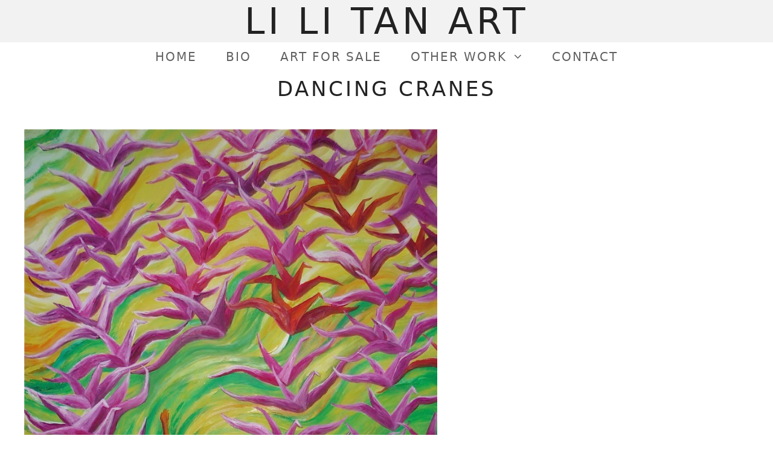

--- FILE ---
content_type: text/html; charset=UTF-8
request_url: https://www.lilitanartgallery.com/dancing-cranes/cranes-1/
body_size: 5854
content:
<!DOCTYPE html>
<html lang="en-US" itemscope itemtype="https://schema.org/WebPage" class="wpex-color-scheme-default">
<head>
<meta charset="UTF-8">
<link rel="profile" href="https://gmpg.org/xfn/11">
<meta name='robots' content='index, follow, max-image-preview:large, max-snippet:-1, max-video-preview:-1' />
<meta name="generator" content="Total WordPress Theme v5.7.1">
<meta name="viewport" content="width=device-width, initial-scale=1">
<!-- This site is optimized with the Yoast SEO plugin v20.2.1 - https://yoast.com/wordpress/plugins/seo/ -->
<title>Dancing Cranes - Li Li Tan Art</title>
<link rel="canonical" href="https://www.lilitanartgallery.com/dancing-cranes/cranes-1/" />
<meta property="og:locale" content="en_US" />
<meta property="og:type" content="article" />
<meta property="og:title" content="Dancing Cranes - Li Li Tan Art" />
<meta property="og:url" content="https://www.lilitanartgallery.com/dancing-cranes/cranes-1/" />
<meta property="og:site_name" content="Li Li Tan Art" />
<meta property="og:image" content="https://www.lilitanartgallery.com/dancing-cranes/cranes-1" />
<meta property="og:image:width" content="1988" />
<meta property="og:image:height" content="2614" />
<meta property="og:image:type" content="image/jpeg" />
<meta name="twitter:card" content="summary_large_image" />
<script type="application/ld+json" class="yoast-schema-graph">{"@context":"https://schema.org","@graph":[{"@type":"WebPage","@id":"https://www.lilitanartgallery.com/dancing-cranes/cranes-1/","url":"https://www.lilitanartgallery.com/dancing-cranes/cranes-1/","name":"Dancing Cranes - Li Li Tan Art","isPartOf":{"@id":"https://www.lilitanartgallery.com/#website"},"primaryImageOfPage":{"@id":"https://www.lilitanartgallery.com/dancing-cranes/cranes-1/#primaryimage"},"image":{"@id":"https://www.lilitanartgallery.com/dancing-cranes/cranes-1/#primaryimage"},"thumbnailUrl":"https://www.lilitanartgallery.com/wp-content/uploads/2010/08/Cranes-1.jpg","datePublished":"2010-08-05T10:11:56+00:00","dateModified":"2010-08-05T10:11:56+00:00","breadcrumb":{"@id":"https://www.lilitanartgallery.com/dancing-cranes/cranes-1/#breadcrumb"},"inLanguage":"en-US","potentialAction":[{"@type":"ReadAction","target":["https://www.lilitanartgallery.com/dancing-cranes/cranes-1/"]}]},{"@type":"ImageObject","inLanguage":"en-US","@id":"https://www.lilitanartgallery.com/dancing-cranes/cranes-1/#primaryimage","url":"https://www.lilitanartgallery.com/wp-content/uploads/2010/08/Cranes-1.jpg","contentUrl":"https://www.lilitanartgallery.com/wp-content/uploads/2010/08/Cranes-1.jpg","width":"1988","height":"2614","caption":"Cranes 1"},{"@type":"BreadcrumbList","@id":"https://www.lilitanartgallery.com/dancing-cranes/cranes-1/#breadcrumb","itemListElement":[{"@type":"ListItem","position":1,"name":"Home","item":"https://www.lilitanartgallery.com/"},{"@type":"ListItem","position":2,"name":"Dancing Cranes","item":"https://www.lilitanartgallery.com/dancing-cranes/"},{"@type":"ListItem","position":3,"name":"Dancing Cranes"}]},{"@type":"WebSite","@id":"https://www.lilitanartgallery.com/#website","url":"https://www.lilitanartgallery.com/","name":"Li Li Tan Art","description":"Step into Li Li Tan&#039;s art gallery of dreams &amp; colours","potentialAction":[{"@type":"SearchAction","target":{"@type":"EntryPoint","urlTemplate":"https://www.lilitanartgallery.com/?s={search_term_string}"},"query-input":"required name=search_term_string"}],"inLanguage":"en-US"}]}</script>
<!-- / Yoast SEO plugin. -->
<link rel="alternate" type="application/rss+xml" title="Li Li Tan Art &raquo; Feed" href="https://www.lilitanartgallery.com/feed/" />
<link rel="alternate" type="application/rss+xml" title="Li Li Tan Art &raquo; Comments Feed" href="https://www.lilitanartgallery.com/comments/feed/" />
<link rel="alternate" type="application/rss+xml" title="Li Li Tan Art &raquo; Dancing Cranes Comments Feed" href="https://www.lilitanartgallery.com/dancing-cranes/cranes-1/feed/" />
<link rel="preload" href="https://www.lilitanartgallery.com/wp-content/themes/Total/assets/lib/ticons/fonts/ticons.woff2" type="font/woff2" as="font" crossorigin><!-- <link rel='stylesheet' id='js_composer_front-css' href='https://www.lilitanartgallery.com/wp-content/plugins/js_composer/assets/css/js_composer.min.css?ver=6.10.0' media='all' /> -->
<!-- <link rel='stylesheet' id='contact-form-7-css' href='https://www.lilitanartgallery.com/wp-content/plugins/contact-form-7/includes/css/styles.css?ver=5.7.4' media='all' /> -->
<!-- <link rel='stylesheet' id='wpex-contact-form-7-css' href='https://www.lilitanartgallery.com/wp-content/themes/Total/assets/css/wpex-contact-form-7.css?ver=5.7.1' media='all' /> -->
<!-- <link rel='stylesheet' id='wpex-style-css' href='https://www.lilitanartgallery.com/wp-content/themes/Total/style.css?ver=5.7.1' media='all' /> -->
<link rel="stylesheet" type="text/css" href="//www.lilitanartgallery.com/wp-content/cache/wpfc-minified/g129tdhs/4omgv.css" media="all"/>
<!-- <link rel='stylesheet' id='wpex-mobile-menu-breakpoint-max-css' href='https://www.lilitanartgallery.com/wp-content/themes/Total/assets/css/wpex-mobile-menu-breakpoint-max.css?ver=5.7.1' media='only screen and (max-width:959px)' /> -->
<link rel="stylesheet" type="text/css" href="//www.lilitanartgallery.com/wp-content/cache/wpfc-minified/11r7dnzu/4omgv.css" media="only screen and (max-width:959px)"/>
<!-- <link rel='stylesheet' id='wpex-mobile-menu-breakpoint-min-css' href='https://www.lilitanartgallery.com/wp-content/themes/Total/assets/css/wpex-mobile-menu-breakpoint-min.css?ver=5.7.1' media='only screen and (min-width:960px)' /> -->
<link rel="stylesheet" type="text/css" href="//www.lilitanartgallery.com/wp-content/cache/wpfc-minified/14o5anzb/4omgv.css" media="only screen and (min-width:960px)"/>
<!-- <link rel='stylesheet' id='wpex-wpbakery-css' href='https://www.lilitanartgallery.com/wp-content/themes/Total/assets/css/wpex-wpbakery.css?ver=5.7.1' media='all' /> -->
<!-- <link rel='stylesheet' id='ticons-css' href='https://www.lilitanartgallery.com/wp-content/themes/Total/assets/lib/ticons/css/ticons.min.css?ver=5.7.1' media='all' /> -->
<!-- <link rel='stylesheet' id='vcex-shortcodes-css' href='https://www.lilitanartgallery.com/wp-content/themes/Total/assets/css/vcex-shortcodes.css?ver=5.7.1' media='all' /> -->
<!-- <link rel='stylesheet' id='fancybox-css' href='https://www.lilitanartgallery.com/wp-content/themes/Total/assets/lib/fancybox/jquery.fancybox.min.css?ver=3.5.7' media='all' /> -->
<link rel="stylesheet" type="text/css" href="//www.lilitanartgallery.com/wp-content/cache/wpfc-minified/2prr6qak/4omgv.css" media="all"/>
<script src='//www.lilitanartgallery.com/wp-content/cache/wpfc-minified/2o25lytx/4omgv.js' type="text/javascript"></script>
<!-- <script src='https://www.lilitanartgallery.com/wp-includes/js/jquery/jquery.min.js?ver=3.6.1' id='jquery-core-js'></script> -->
<!-- <script src='https://www.lilitanartgallery.com/wp-includes/js/jquery/jquery-migrate.min.js?ver=3.3.2' id='jquery-migrate-js'></script> -->
<link rel="https://api.w.org/" href="https://www.lilitanartgallery.com/wp-json/" /><link rel="alternate" type="application/json" href="https://www.lilitanartgallery.com/wp-json/wp/v2/media/289" /><link rel="EditURI" type="application/rsd+xml" title="RSD" href="https://www.lilitanartgallery.com/xmlrpc.php?rsd" />
<link rel="wlwmanifest" type="application/wlwmanifest+xml" href="https://www.lilitanartgallery.com/wp-includes/wlwmanifest.xml" />
<meta name="generator" content="WordPress 6.1.1" />
<link rel='shortlink' href='https://www.lilitanartgallery.com/?p=289' />
<link rel="alternate" type="application/json+oembed" href="https://www.lilitanartgallery.com/wp-json/oembed/1.0/embed?url=https%3A%2F%2Fwww.lilitanartgallery.com%2Fdancing-cranes%2Fcranes-1%2F" />
<link rel="alternate" type="text/xml+oembed" href="https://www.lilitanartgallery.com/wp-json/oembed/1.0/embed?url=https%3A%2F%2Fwww.lilitanartgallery.com%2Fdancing-cranes%2Fcranes-1%2F&#038;format=xml" />
<noscript><style>body:not(.content-full-screen) .wpex-vc-row-stretched[data-vc-full-width-init="false"]{visibility:visible;}</style></noscript>		<style id="wp-custom-css">
@media only screen and (max-width:600px){.centered-minimal-page-header .page-header-title{margin-top:30px}}}#post-series-title a{display:none!important}#post-series-title >a:nth-child(1){display:none!important}.grecaptcha-badge{display:none}		</style>
<noscript><style> .wpb_animate_when_almost_visible { opacity: 1; }</style></noscript><style data-type="wpex-css" id="wpex-css">/*TYPOGRAPHY*/body{font-size:14px;letter-spacing:2px}#site-logo .site-logo-text{font-weight:100;font-size:60px;letter-spacing:6px;text-transform:uppercase}.main-navigation-ul .link-inner{font-weight:200;font-size:20px;letter-spacing:2px;text-transform:uppercase}.wpex-mobile-menu,#sidr-main{font-weight:100;text-transform:uppercase}.page-header .page-header-title{font-weight:100;letter-spacing:4px;text-transform:uppercase}/*CUSTOMIZER STYLING*/:root{--wpex-accent:#000000;--wpex-accent-alt:#000000;--wpex-vc-column-inner-margin-bottom:40px}.page-header.wpex-supports-mods{padding-top:0px;padding-bottom:0px;border-top-color:#ffffff;border-bottom-color:#ffffff}:root,.boxed-main-layout.wpex-responsive #wrap{--wpex-container-max-width:1200px;--wpex-container-width:95%}.header-padding{padding-top:0px;padding-bottom:0px}#site-header{background-color:#f2f2f2}#site-header-sticky-wrapper{background-color:#f2f2f2}#site-header-sticky-wrapper.is-sticky #site-header{background-color:#f2f2f2}.boxed-main-layout #site-header-sticky-wrapper.is-sticky #site-header{background-color:#f2f2f2}.footer-has-reveal #site-header{background-color:#f2f2f2}#searchform-header-replace{background-color:#f2f2f2}.wpex-has-vertical-header #site-header{background-color:#f2f2f2}.logo-padding{padding-top:0px;padding-bottom:0px}#site-navigation-wrap{--wpex-main-nav-border-color:#ffffff;--wpex-hover-main-nav-link-color:#000000;--wpex-active-main-nav-link-color:#000000}#sidr-main{color:#ffffff;--wpex-text-2:#ffffff;--wpex-link-color:#ffffff}</style></head>
<body class="attachment attachment-template-default single single-attachment postid-289 attachmentid-289 attachment-jpeg wp-embed-responsive wpex-theme wpex-responsive full-width-main-layout no-composer wpex-live-site wpex-has-primary-bottom-spacing site-full-width content-full-width sidebar-widget-icons hasnt-overlay-header wpex-has-fixed-footer wpex-mobile-toggle-menu-fixed_top has-mobile-menu wpex-share-p-horizontal wpex-no-js wpb-js-composer js-comp-ver-6.10.0 vc_responsive">
<a href="#content" class="skip-to-content">skip to Main Content</a><span data-ls_id="#site_top"></span>
<div id="wpex-mobile-menu-fixed-top" class="wpex-mobile-menu-toggle show-at-mm-breakpoint wpex-flex wpex-items-center wpex-fixed wpex-z-9999 wpex-top-0 wpex-inset-x-0 wpex-surface-dark">
<div class="container">
<div class="wpex-flex wpex-items-center wpex-justify-between wpex-text-white wpex-child-inherit-color wpex-text-md">
<div id="wpex-mobile-menu-fixed-top-toggle-wrap" class="wpex-flex-grow">
<a href="#mobile-menu" class="mobile-menu-toggle wpex-no-underline" role="button" aria-expanded="false" aria-label="Toggle mobile menu"><span class="wpex-mr-10 ticon ticon-navicon" aria-hidden="true"></span><span class="wpex-text">Menu</span></a>
</div>
</div>
</div>
</div>
<div id="outer-wrap" class="wpex-overflow-hidden">
<div id="wrap" class="wpex-clr">
<header id="site-header" class="header-three header-full-width wpex-dropdown-style-minimal-sq wpex-dropdowns-shadow-five custom-bg dyn-styles wpex-relative wpex-clr" itemscope="itemscope" itemtype="https://schema.org/WPHeader">
<div id="site-header-inner" class="header-three-inner header-padding container wpex-relative wpex-h-100 wpex-py-30 wpex-clr">
<div id="site-logo" class="site-branding header-three-logo logo-padding wpex-table">
<div id="site-logo-inner" class="wpex-table-cell wpex-align-middle wpex-clr"><a id="site-logo-link" href="https://www.lilitanartgallery.com/" rel="home" class="site-logo-text">Li Li Tan Art</a></div>
</div></div>
<div id="site-navigation-wrap" class="navbar-style-three navbar-fixed-line-height fixed-nav hide-at-mm-breakpoint wpex-clr">
<nav id="site-navigation" class="navigation main-navigation main-navigation-three container wpex-relative wpex-clr" itemscope="itemscope" itemtype="https://schema.org/SiteNavigationElement" aria-label="Main menu">
<ul id="menu-menu" class="main-navigation-ul dropdown-menu wpex-dropdown-menu wpex-dropdown-menu--onclick"><li id="menu-item-1741" class="menu-item menu-item-type-custom menu-item-object-custom menu-item-home menu-item-1741"><a href="https://www.lilitanartgallery.com"><span class="link-inner">Home</span></a></li>
<li id="menu-item-828" class="menu-item menu-item-type-post_type menu-item-object-page menu-item-828"><a href="https://www.lilitanartgallery.com/bio/"><span class="link-inner">Bio</span></a></li>
<li id="menu-item-2157" class="menu-item menu-item-type-post_type menu-item-object-page menu-item-2157"><a href="https://www.lilitanartgallery.com/art-for-sale/"><span class="link-inner">Art for Sale</span></a></li>
<li id="menu-item-2836" class="menu-item menu-item-type-custom menu-item-object-custom menu-item-has-children dropdown menu-item-2836"><a href="#"><span class="link-inner">Other Work <span class="nav-arrow top-level"><span class="nav-arrow__icon ticon ticon-angle-down" aria-hidden="true"></span></span></span></a>
<ul class="sub-menu">
<li id="menu-item-2230" class="menu-item menu-item-type-post_type menu-item-object-page menu-item-2230"><a title="Sub" href="https://www.lilitanartgallery.com/other-work/book-illustrations/"><span class="link-inner">Book Illustrations</span></a></li>
<li id="menu-item-829" class="menu-item menu-item-type-post_type menu-item-object-page menu-item-829"><a href="https://www.lilitanartgallery.com/other-work/murals2012/"><span class="link-inner">Murals</span></a></li>
</ul>
</li>
<li id="menu-item-2164" class="menu-item menu-item-type-post_type menu-item-object-page menu-item-2164"><a href="https://www.lilitanartgallery.com/contact/"><span class="link-inner">Contact</span></a></li>
</ul>
</nav>
</div>
</header>
<main id="main" class="site-main wpex-clr">
<header class="page-header centered-minimal-page-header wpex-supports-mods wpex-relative wpex-mb-40 wpex-surface-1 wpex-py-30 wpex-border-t wpex-border-b wpex-border-solid wpex-border-main wpex-text-2 wpex-text-center">
<div class="page-header-inner container">
<div class="page-header-content">
<h1 class="page-header-title wpex-block wpex-m-0 wpex-inherit-font-family wpex-not-italic wpex-tracking-normal wpex-leading-normal wpex-font-normal wpex-text-5xl wpex-text-1" itemprop="headline">
<span>Dancing Cranes</span>
</h1>
</div></div>
</header>
<div class="container wpex-clr">
<div id="primary" class="content-area">
<div id="content" class="site-content">
<div id="attachment-post-media"><img width="684" height="900" src="https://www.lilitanartgallery.com/wp-content/uploads/2010/08/Cranes-1-778x1024.jpg" class="wpex-align-middle" alt="Cranes 1" decoding="async" loading="lazy" srcset="https://www.lilitanartgallery.com/wp-content/uploads/2010/08/Cranes-1-778x1024.jpg 778w, https://www.lilitanartgallery.com/wp-content/uploads/2010/08/Cranes-1-228x300.jpg 228w, https://www.lilitanartgallery.com/wp-content/uploads/2010/08/Cranes-1.jpg 1988w" sizes="(max-width: 684px) 100vw, 684px" /></div>
<div id="attachment-post-content" class="entry wpex-mt-20 wpex-clr"></div>
<div id="attachment-post-footer" class="wpex-mt-20 wpex-last-mb-0">
<strong>Downloads</strong>: <a href="https://www.lilitanartgallery.com/wp-content/uploads/2010/08/Cranes-1.jpg" download>full (1988x2614)</a> | <a href="https://www.lilitanartgallery.com/wp-content/uploads/2010/08/Cranes-1-778x1024.jpg" download>large (684x900)</a> | <a href="https://www.lilitanartgallery.com/wp-content/uploads/2010/08/Cranes-1-228x300.jpg" download>medium (228x300)</a> | <a href="https://www.lilitanartgallery.com/wp-content/uploads/2010/08/Cranes-1-150x150.jpg" download>thumbnail (150x150)</a>						</div>
</div>
</div>
</div>

</main>
<footer id="footer" class="site-footer wpex-surface-dark" itemscope="itemscope" itemtype="https://schema.org/WPFooter">
<div id="footer-inner" class="site-footer-inner container wpex-pt-40 wpex-clr">
<div id="footer-widgets" class="wpex-row wpex-clr gap-30">
</div></div>
</footer>
<div id="footer-bottom" class="wpex-py-20 wpex-text-sm wpex-surface-dark wpex-bg-gray-900 wpex-text-center">
<div id="footer-bottom-inner" class="container"><div class="footer-bottom-flex wpex-clr">
<div id="copyright" class="wpex-last-mb-0">Copyright <a href="#">Li Li Tan Art Gallery</a> 2023 - All Rights Reserved</div></div></div>
</div>
</div>
</div>
<a href="#outer-wrap" id="site-scroll-top" class="wpex-flex wpex-items-center wpex-justify-center wpex-fixed wpex-rounded-full wpex-text-center wpex-box-content wpex-transition-all wpex-duration-200 wpex-bottom-0 wpex-right-0 wpex-mr-25 wpex-mb-25 wpex-no-underline wpex-surface-2 wpex-text-4 wpex-hover-bg-accent wpex-invisible wpex-opacity-0" data-scroll-speed="1000" data-scroll-offset="100"><span class="ticon ticon-chevron-up" aria-hidden="true"></span><span class="screen-reader-text">Back To Top</span></a>
<div class="wpex-sidr-overlay wpex-fixed wpex-inset-0 wpex-hidden wpex-z-9999 wpex-bg-black wpex-opacity-60"></div>
<script src='https://www.lilitanartgallery.com/wp-content/plugins/contact-form-7/includes/swv/js/index.js?ver=5.7.4' id='swv-js'></script>
<script id='contact-form-7-js-extra'>
var wpcf7 = {"api":{"root":"https:\/\/www.lilitanartgallery.com\/wp-json\/","namespace":"contact-form-7\/v1"}};
</script>
<script src='https://www.lilitanartgallery.com/wp-content/plugins/contact-form-7/includes/js/index.js?ver=5.7.4' id='contact-form-7-js'></script>
<script src='https://www.lilitanartgallery.com/wp-content/themes/Total/assets/js/dynamic/wp/wpex-comment-reply.min.js?ver=2.7.0' id='wpex-comment-reply-js'></script>
<script id='wpex-core-js-extra'>
var wpex_theme_params = {"menuWidgetAccordion":"1","mobileMenuBreakpoint":"959","i18n":{"openSubmenu":"Open submenu of %s","closeSubmenu":"Close submenu of %s"},"stickyNavbarBreakPoint":"959","selectArrowIcon":"<span class=\"wpex-select-arrow__icon ticon ticon-angle-down\" aria-hidden=\"true\"><\/span>","customSelects":".widget_categories form,.widget_archive select,.vcex-form-shortcode select","scrollToHash":"1","localScrollFindLinks":"1","localScrollHighlight":"1","localScrollUpdateHash":"","scrollToHashTimeout":"500","localScrollTargets":"li.local-scroll a, a.local-scroll, .local-scroll-link, .local-scroll-link > a","localScrollSpeed":"1000","scrollToBehavior":"smooth","mobileMenuOpenSubmenuIcon":"<span class=\"wpex-open-submenu__icon wpex-transition-all wpex-duration-300 ticon ticon-angle-down\" aria-hidden=\"true\"><\/span>"};
</script>
<script src='https://www.lilitanartgallery.com/wp-content/themes/Total/assets/js/total.min.js?ver=5.7.1' id='wpex-core-js'></script>
<script id='wpex-mobile-menu-sidr-js-extra'>
var wpex_mobile_menu_sidr_params = {"source":"#site-navigation","side":"right","dark_surface":"1","displace":"","aria_label":"Mobile menu","aria_label_close":"Close mobile menu","class":["wpex-mobile-menu"],"speed":"300"};
</script>
<script src='https://www.lilitanartgallery.com/wp-content/themes/Total/assets/js/mobile-menu/sidr.min.js?ver=5.7.1' id='wpex-mobile-menu-sidr-js'></script>
<script src='https://www.lilitanartgallery.com/wp-content/themes/Total/assets/lib/fancybox/jquery.fancybox.min.js?ver=3.5.7' id='fancybox-js'></script>
<script id='wpex-fancybox-js-extra'>
var wpex_fancybox_params = {"animationEffect":"fade","zoomOpacity":"auto","animationDuration":"366","transitionEffect":"fade","transitionDuration":"366","gutter":"50","loop":"","arrows":"1","infobar":"1","smallBtn":"auto","closeExisting":"1","buttons":["zoom","slideShow","close","thumbs"],"slideShow":{"autoStart":false,"speed":3000},"lang":"en","i18n":{"en":{"CLOSE":"Close","NEXT":"Next","PREV":"Previous","ERROR":"The requested content cannot be loaded. Please try again later.","PLAY_START":"Start slideshow","PLAY_STOP":"Pause slideshow","FULL_SCREEN":"Full screen","THUMBS":"Thumbnails","DOWNLOAD":"Download","SHARE":"Share","ZOOM":"Zoom"}},"thumbs":{"autoStart":false,"hideOnClose":true,"axis":"y"}};
</script>
<script src='https://www.lilitanartgallery.com/wp-content/themes/Total/assets/js/dynamic/wpex-fancybox.min.js?ver=5.7.1' id='wpex-fancybox-js'></script>
<script id='wpex-auto-lightbox-js-extra'>
var wpex_autolightbox_params = {"targets":".wpb_text_column a > img, body.no-composer .entry a > img"};
</script>
<script src='https://www.lilitanartgallery.com/wp-content/themes/Total/assets/js/dynamic/wpex-auto-lightbox.min.js?ver=5.7.1' id='wpex-auto-lightbox-js'></script>
<script src='https://www.google.com/recaptcha/api.js?render=6LdAM_gUAAAAAFjDvWffv16OXeyqmLFQbj5RqSsb&#038;ver=3.0' id='google-recaptcha-js'></script>
<script src='https://www.lilitanartgallery.com/wp-includes/js/dist/vendor/regenerator-runtime.min.js?ver=0.13.9' id='regenerator-runtime-js'></script>
<script src='https://www.lilitanartgallery.com/wp-includes/js/dist/vendor/wp-polyfill.min.js?ver=3.15.0' id='wp-polyfill-js'></script>
<script id='wpcf7-recaptcha-js-extra'>
var wpcf7_recaptcha = {"sitekey":"6LdAM_gUAAAAAFjDvWffv16OXeyqmLFQbj5RqSsb","actions":{"homepage":"homepage","contactform":"contactform"}};
</script>
<script src='https://www.lilitanartgallery.com/wp-content/plugins/contact-form-7/modules/recaptcha/index.js?ver=5.7.4' id='wpcf7-recaptcha-js'></script>
<script defer src="https://static.cloudflareinsights.com/beacon.min.js/vcd15cbe7772f49c399c6a5babf22c1241717689176015" integrity="sha512-ZpsOmlRQV6y907TI0dKBHq9Md29nnaEIPlkf84rnaERnq6zvWvPUqr2ft8M1aS28oN72PdrCzSjY4U6VaAw1EQ==" data-cf-beacon='{"version":"2024.11.0","token":"aee9563184b3462990b7dada1c0aa2f6","r":1,"server_timing":{"name":{"cfCacheStatus":true,"cfEdge":true,"cfExtPri":true,"cfL4":true,"cfOrigin":true,"cfSpeedBrain":true},"location_startswith":null}}' crossorigin="anonymous"></script>
</body>
</html><!-- WP Fastest Cache file was created in 0.27307391166687 seconds, on 21-03-23 21:01:11 -->

--- FILE ---
content_type: text/html; charset=utf-8
request_url: https://www.google.com/recaptcha/api2/anchor?ar=1&k=6LdAM_gUAAAAAFjDvWffv16OXeyqmLFQbj5RqSsb&co=aHR0cHM6Ly93d3cubGlsaXRhbmFydGdhbGxlcnkuY29tOjQ0Mw..&hl=en&v=TkacYOdEJbdB_JjX802TMer9&size=invisible&anchor-ms=20000&execute-ms=15000&cb=ahi33w8qqvgj
body_size: 45639
content:
<!DOCTYPE HTML><html dir="ltr" lang="en"><head><meta http-equiv="Content-Type" content="text/html; charset=UTF-8">
<meta http-equiv="X-UA-Compatible" content="IE=edge">
<title>reCAPTCHA</title>
<style type="text/css">
/* cyrillic-ext */
@font-face {
  font-family: 'Roboto';
  font-style: normal;
  font-weight: 400;
  src: url(//fonts.gstatic.com/s/roboto/v18/KFOmCnqEu92Fr1Mu72xKKTU1Kvnz.woff2) format('woff2');
  unicode-range: U+0460-052F, U+1C80-1C8A, U+20B4, U+2DE0-2DFF, U+A640-A69F, U+FE2E-FE2F;
}
/* cyrillic */
@font-face {
  font-family: 'Roboto';
  font-style: normal;
  font-weight: 400;
  src: url(//fonts.gstatic.com/s/roboto/v18/KFOmCnqEu92Fr1Mu5mxKKTU1Kvnz.woff2) format('woff2');
  unicode-range: U+0301, U+0400-045F, U+0490-0491, U+04B0-04B1, U+2116;
}
/* greek-ext */
@font-face {
  font-family: 'Roboto';
  font-style: normal;
  font-weight: 400;
  src: url(//fonts.gstatic.com/s/roboto/v18/KFOmCnqEu92Fr1Mu7mxKKTU1Kvnz.woff2) format('woff2');
  unicode-range: U+1F00-1FFF;
}
/* greek */
@font-face {
  font-family: 'Roboto';
  font-style: normal;
  font-weight: 400;
  src: url(//fonts.gstatic.com/s/roboto/v18/KFOmCnqEu92Fr1Mu4WxKKTU1Kvnz.woff2) format('woff2');
  unicode-range: U+0370-0377, U+037A-037F, U+0384-038A, U+038C, U+038E-03A1, U+03A3-03FF;
}
/* vietnamese */
@font-face {
  font-family: 'Roboto';
  font-style: normal;
  font-weight: 400;
  src: url(//fonts.gstatic.com/s/roboto/v18/KFOmCnqEu92Fr1Mu7WxKKTU1Kvnz.woff2) format('woff2');
  unicode-range: U+0102-0103, U+0110-0111, U+0128-0129, U+0168-0169, U+01A0-01A1, U+01AF-01B0, U+0300-0301, U+0303-0304, U+0308-0309, U+0323, U+0329, U+1EA0-1EF9, U+20AB;
}
/* latin-ext */
@font-face {
  font-family: 'Roboto';
  font-style: normal;
  font-weight: 400;
  src: url(//fonts.gstatic.com/s/roboto/v18/KFOmCnqEu92Fr1Mu7GxKKTU1Kvnz.woff2) format('woff2');
  unicode-range: U+0100-02BA, U+02BD-02C5, U+02C7-02CC, U+02CE-02D7, U+02DD-02FF, U+0304, U+0308, U+0329, U+1D00-1DBF, U+1E00-1E9F, U+1EF2-1EFF, U+2020, U+20A0-20AB, U+20AD-20C0, U+2113, U+2C60-2C7F, U+A720-A7FF;
}
/* latin */
@font-face {
  font-family: 'Roboto';
  font-style: normal;
  font-weight: 400;
  src: url(//fonts.gstatic.com/s/roboto/v18/KFOmCnqEu92Fr1Mu4mxKKTU1Kg.woff2) format('woff2');
  unicode-range: U+0000-00FF, U+0131, U+0152-0153, U+02BB-02BC, U+02C6, U+02DA, U+02DC, U+0304, U+0308, U+0329, U+2000-206F, U+20AC, U+2122, U+2191, U+2193, U+2212, U+2215, U+FEFF, U+FFFD;
}
/* cyrillic-ext */
@font-face {
  font-family: 'Roboto';
  font-style: normal;
  font-weight: 500;
  src: url(//fonts.gstatic.com/s/roboto/v18/KFOlCnqEu92Fr1MmEU9fCRc4AMP6lbBP.woff2) format('woff2');
  unicode-range: U+0460-052F, U+1C80-1C8A, U+20B4, U+2DE0-2DFF, U+A640-A69F, U+FE2E-FE2F;
}
/* cyrillic */
@font-face {
  font-family: 'Roboto';
  font-style: normal;
  font-weight: 500;
  src: url(//fonts.gstatic.com/s/roboto/v18/KFOlCnqEu92Fr1MmEU9fABc4AMP6lbBP.woff2) format('woff2');
  unicode-range: U+0301, U+0400-045F, U+0490-0491, U+04B0-04B1, U+2116;
}
/* greek-ext */
@font-face {
  font-family: 'Roboto';
  font-style: normal;
  font-weight: 500;
  src: url(//fonts.gstatic.com/s/roboto/v18/KFOlCnqEu92Fr1MmEU9fCBc4AMP6lbBP.woff2) format('woff2');
  unicode-range: U+1F00-1FFF;
}
/* greek */
@font-face {
  font-family: 'Roboto';
  font-style: normal;
  font-weight: 500;
  src: url(//fonts.gstatic.com/s/roboto/v18/KFOlCnqEu92Fr1MmEU9fBxc4AMP6lbBP.woff2) format('woff2');
  unicode-range: U+0370-0377, U+037A-037F, U+0384-038A, U+038C, U+038E-03A1, U+03A3-03FF;
}
/* vietnamese */
@font-face {
  font-family: 'Roboto';
  font-style: normal;
  font-weight: 500;
  src: url(//fonts.gstatic.com/s/roboto/v18/KFOlCnqEu92Fr1MmEU9fCxc4AMP6lbBP.woff2) format('woff2');
  unicode-range: U+0102-0103, U+0110-0111, U+0128-0129, U+0168-0169, U+01A0-01A1, U+01AF-01B0, U+0300-0301, U+0303-0304, U+0308-0309, U+0323, U+0329, U+1EA0-1EF9, U+20AB;
}
/* latin-ext */
@font-face {
  font-family: 'Roboto';
  font-style: normal;
  font-weight: 500;
  src: url(//fonts.gstatic.com/s/roboto/v18/KFOlCnqEu92Fr1MmEU9fChc4AMP6lbBP.woff2) format('woff2');
  unicode-range: U+0100-02BA, U+02BD-02C5, U+02C7-02CC, U+02CE-02D7, U+02DD-02FF, U+0304, U+0308, U+0329, U+1D00-1DBF, U+1E00-1E9F, U+1EF2-1EFF, U+2020, U+20A0-20AB, U+20AD-20C0, U+2113, U+2C60-2C7F, U+A720-A7FF;
}
/* latin */
@font-face {
  font-family: 'Roboto';
  font-style: normal;
  font-weight: 500;
  src: url(//fonts.gstatic.com/s/roboto/v18/KFOlCnqEu92Fr1MmEU9fBBc4AMP6lQ.woff2) format('woff2');
  unicode-range: U+0000-00FF, U+0131, U+0152-0153, U+02BB-02BC, U+02C6, U+02DA, U+02DC, U+0304, U+0308, U+0329, U+2000-206F, U+20AC, U+2122, U+2191, U+2193, U+2212, U+2215, U+FEFF, U+FFFD;
}
/* cyrillic-ext */
@font-face {
  font-family: 'Roboto';
  font-style: normal;
  font-weight: 900;
  src: url(//fonts.gstatic.com/s/roboto/v18/KFOlCnqEu92Fr1MmYUtfCRc4AMP6lbBP.woff2) format('woff2');
  unicode-range: U+0460-052F, U+1C80-1C8A, U+20B4, U+2DE0-2DFF, U+A640-A69F, U+FE2E-FE2F;
}
/* cyrillic */
@font-face {
  font-family: 'Roboto';
  font-style: normal;
  font-weight: 900;
  src: url(//fonts.gstatic.com/s/roboto/v18/KFOlCnqEu92Fr1MmYUtfABc4AMP6lbBP.woff2) format('woff2');
  unicode-range: U+0301, U+0400-045F, U+0490-0491, U+04B0-04B1, U+2116;
}
/* greek-ext */
@font-face {
  font-family: 'Roboto';
  font-style: normal;
  font-weight: 900;
  src: url(//fonts.gstatic.com/s/roboto/v18/KFOlCnqEu92Fr1MmYUtfCBc4AMP6lbBP.woff2) format('woff2');
  unicode-range: U+1F00-1FFF;
}
/* greek */
@font-face {
  font-family: 'Roboto';
  font-style: normal;
  font-weight: 900;
  src: url(//fonts.gstatic.com/s/roboto/v18/KFOlCnqEu92Fr1MmYUtfBxc4AMP6lbBP.woff2) format('woff2');
  unicode-range: U+0370-0377, U+037A-037F, U+0384-038A, U+038C, U+038E-03A1, U+03A3-03FF;
}
/* vietnamese */
@font-face {
  font-family: 'Roboto';
  font-style: normal;
  font-weight: 900;
  src: url(//fonts.gstatic.com/s/roboto/v18/KFOlCnqEu92Fr1MmYUtfCxc4AMP6lbBP.woff2) format('woff2');
  unicode-range: U+0102-0103, U+0110-0111, U+0128-0129, U+0168-0169, U+01A0-01A1, U+01AF-01B0, U+0300-0301, U+0303-0304, U+0308-0309, U+0323, U+0329, U+1EA0-1EF9, U+20AB;
}
/* latin-ext */
@font-face {
  font-family: 'Roboto';
  font-style: normal;
  font-weight: 900;
  src: url(//fonts.gstatic.com/s/roboto/v18/KFOlCnqEu92Fr1MmYUtfChc4AMP6lbBP.woff2) format('woff2');
  unicode-range: U+0100-02BA, U+02BD-02C5, U+02C7-02CC, U+02CE-02D7, U+02DD-02FF, U+0304, U+0308, U+0329, U+1D00-1DBF, U+1E00-1E9F, U+1EF2-1EFF, U+2020, U+20A0-20AB, U+20AD-20C0, U+2113, U+2C60-2C7F, U+A720-A7FF;
}
/* latin */
@font-face {
  font-family: 'Roboto';
  font-style: normal;
  font-weight: 900;
  src: url(//fonts.gstatic.com/s/roboto/v18/KFOlCnqEu92Fr1MmYUtfBBc4AMP6lQ.woff2) format('woff2');
  unicode-range: U+0000-00FF, U+0131, U+0152-0153, U+02BB-02BC, U+02C6, U+02DA, U+02DC, U+0304, U+0308, U+0329, U+2000-206F, U+20AC, U+2122, U+2191, U+2193, U+2212, U+2215, U+FEFF, U+FFFD;
}

</style>
<link rel="stylesheet" type="text/css" href="https://www.gstatic.com/recaptcha/releases/TkacYOdEJbdB_JjX802TMer9/styles__ltr.css">
<script nonce="-gPf8l121yag5U9-tGOP3A" type="text/javascript">window['__recaptcha_api'] = 'https://www.google.com/recaptcha/api2/';</script>
<script type="text/javascript" src="https://www.gstatic.com/recaptcha/releases/TkacYOdEJbdB_JjX802TMer9/recaptcha__en.js" nonce="-gPf8l121yag5U9-tGOP3A">
      
    </script></head>
<body><div id="rc-anchor-alert" class="rc-anchor-alert"></div>
<input type="hidden" id="recaptcha-token" value="[base64]">
<script type="text/javascript" nonce="-gPf8l121yag5U9-tGOP3A">
      recaptcha.anchor.Main.init("[\x22ainput\x22,[\x22bgdata\x22,\x22\x22,\[base64]/[base64]/[base64]/[base64]/ODU6NzksKFIuUF89RixSKSksUi51KSksUi5TKS5wdXNoKFtQZyx0LFg/[base64]/[base64]/[base64]/[base64]/bmV3IE5bd10oUFswXSk6Vz09Mj9uZXcgTlt3XShQWzBdLFBbMV0pOlc9PTM/bmV3IE5bd10oUFswXSxQWzFdLFBbMl0pOlc9PTQ/[base64]/[base64]/[base64]/[base64]/[base64]/[base64]\\u003d\\u003d\x22,\[base64]\\u003d\\u003d\x22,\[base64]/CgMOWw73DoSMVa2FqChNVw41rwqYvw5wySsKUwoZvwrg2wpDCoMO3AsKWDwt/[base64]/DnCzCs8OiwrkzwrIjwq5xAW3CmksjIMOvwoUMcV/DpsK2wrBGw60sMMK9asKtGCNRwqZ3w7dRw64sw69Cw4EfwrrDrsKCL8OCQMOWwq9zWsKtU8KrwqpxwofCjcOOw5bDl3DDrMKtWxgBfsK7wrvDhsORFcOCwqzCnyQqw74Aw49IwpjDtU3DqcOWZcO+SsKgfcO/BcObG8O0w4PCsn3DsMKpw5zCtEPCpFfCqxTCiBXDt8OzwolsGsOaGsKDLsK5w4xkw69MwpsUw4hTw6IewooJPGNMNMKKwr0fw5PCrRE+FhQdw6HCq3g9w6UBw7AOwrXCt8Ogw6rCnyZ1w5QfHcKHIsO2aMKsfsKsa0PCkQJgdh5cwoHCtMO3d8O/FhfDh8KgR8Omw6JMwpnCs3nCpsOdwoHCujDCjsKKwrLDtXTDiGbCrcOWw4DDj8KiPMOHGsK8w6htNMK0wqkUw6DCi8KsSMOBwovDpk1/wq7DhQkDw7ZfwrvChictwpDDo8O1w4pEOMKIccOhVj/CqxBbclo1FMOJR8Kjw7g2C1HDgS/[base64]/[base64]/CijA0wrxvw4/Dv25dCSVUZsOMfCNMw7/CoHPDqMKlw41FwpPCqsKKw7/[base64]/Dm8OXB0nDg3AdNQ/DgMOhwpTDgcOawrFMfsOcScKrwqNdBhsSccOlwo0Kw6B9K2okNDw/bcOYw7g8RSMneFzCvMOuCsOywqvDv2fDmMKTbRbCk03Cq1xXVMOvw4kww5jCisKwwrldw516w5E2OEYxAXQmCnvCiMOgdsKtUAUoL8ORwocHbcOYwqtbc8KvLyxswotgNsOrwqLCjMOKaCdSwoVjw4DCoxvChcK/w6pYEwbCjsKjw5zCowV6BcK4worDqGHDoMKsw7cIw6J9Ow/CpsKVwpbDiVPCn8KDd8OHCRVXw7jCszM+byACwqNUw5LClcO2wr7DoMOCwpHDlHfCvcKNw5gBw58gwphuEsKGw4TCj2LChyPCvh1/A8Kdc8KEF2szw6xMccOhwooCw4RwMsKSwp4vwrxdB8K9w4h7XcOQN8K0wr8Iwr4ybMOBwpBpME1OKyJsw4AaeEnDvA1zwp/DjH3DkcKkRhvCmMKgwq7DtMO7wroXwqteHxYaOQBxL8OGw6Ble0xIwpF2WsO+wqzDj8K1NzHDvMOKw5FecF3CuiQOw48mwqVQbsKfwrTCjGgPGcOJw5EqwrHDkzrCssOYPMKTJsO8P3vDlBvCmsO0w7zDjBooKMO7w7/[base64]/[base64]/Dj8OTLMK2wrTCiDkadsK/[base64]/CsnVgT8K8c8O6eMKkJMOcw7nCmA3Cp8KPfVsjwrtjNcOVFXQGHsKYBcOAw4DDqMKTw6TCmMKyKcKdQhNYw73CocKHw6s9wqvDvm3DkcOqwprCrUzCoRTDqVkHw4zCrA9Ww4TCoVbDuWR5w7nDmFjCn8OeEUTCncKmwoheasKRGHAyWMK0w65+w4/DpcKgw5rCqT9bbcOcw7jDoMKOwoRZw6o0HsKXe0XDrULDrMKKwrfCpsK+wpJFwpbDi13CnAfCpMKOw59/REFMeULDlS3CuA/DssK/wrjDj8KUCMO7bsOxw4gaAMKUw5FOw4VgwphDwrl5e8O+w4HClB/Dg8KsR1IzJ8KwwqPDvCxzwpxYSMKNP8OIcS3Dg1tNIGjDqRU8w5ECUMOtFcKrw4DCqnjCoWTCp8KtScOlw7PCoG3CuA/CpXPDt2l3BsKTwonCugc9wpx6w6TCm3leEHYrKRAAwoHCoSvDhMOFdzXCuMOdXjx8wrkDwr5xwplcwrDDrFVLw53DhQfCosO+JUDCjCcZwrDCrBRwNx7CjAgucsOkTF7CumcLw4fDrMKhwpQGZXTCunE3O8KEO8OwwqbDmCfDonjDu8OmRsK8w6/CmMKhw5VYHifDmMKjQ8KZw4QHLcOdw7kXwpjCp8KaFsK/w58Pw7EzR8O+VU/DqcOaw5dJw7TCjsKqw6/DlcOTOxLDnMKnDAjCt3rCp1XChsKJw6YpQsOBR35nAVV5NW0Sw53CowEWw7XCsErDn8O5wo0yw5jCsXw/HxvDqmMCCgnDrDEqw4gvVzPCp8O1wp/CtD50w7Zrw5nDv8Ksw57Ci2fCgcKVwrw/w6fDuMOoYsKidzESw6FsKMKxU8OIZQZLLcKJwpHCqErDoW5+wodJA8Kpw73DscOhw6NBdsOqw5fCg1rCm3wSA0spw7l0U3/Ds8K6wqAQGg5qRkA7wq1Cw5seL8KOQTlxwqJlw750YGfDkcKgwrQyw6rChEtceMOJX2dZWsOuw7jDisOAAcOAJcO1BcKtw5U7HHdcwqplOmHCvzLCkcKSw4Q1wr4ewoUkfA3ClsK/ZCoMwpTDh8KFw50mwo/Do8O0w7JBNyJ/[base64]/CrjnChBdewqjCkXBDecOQHcKNw6XCmAckw47DukfCujvDukHDqgnCt2nDicOOwpxQVcOIXl/[base64]/CvHvCpcOhRcK8wqvCs8O4w7DCjx7Dk8OIwq9qBMO6LVgvH8OqL1vDjQMjXcOma8KCwoFnIcOWwqzCpjVyKHU/w7YSw4rDisO1wp/DsMKLVxkVRMKSw4B4wofDjFo4XsKfwpDCncOFMwlJGMOaw48HwrvCvMKTc07ClEzCmsOjw6R6w67DssKAX8KSJyzDscOET0rCl8OVw6/CgsKDwqt0w77CksKZQsKMZMKAc1DDmMOQUsKdw4wSdCxmw6HDgsOyfGF/[base64]/esKFRcKpw4YHTMOjwoDDh8KmZWnDoALDpMKyM8OGwr9Hw4nCi8Oew6TCvcOpElvCucO2C3fDm8Kyw63ChcKbQEzCvsKscMO+wqYuwqTCr8OgTBvChGR5eMKSwp/CoBjCmWdYdmXDn8OcXnnCg3vCjcOiNycnS2TDsB3CmcK8VjrDkGfDicOeWMOBw54+w7rDp8OtwpY6w5zDtwEHwoLCthbCkjbDksO4w6YOUgTCtsKmw5vCrVHDjsKqD8OHwpcqM8OkAm/Cv8KBwr/DvFnDhXJkwppSEXc/W1EMwq0hwqLCu01IQMKSw7Rma8KXwrfCkMODwrrDsRsUwqYsw54vw79zFB/DmSwbHMKvwpLCmBLDvAYnJH/CucOkNsOLwpjCnlzCiypXw55Iw7zCnGjDrl7ClcKDM8KnwqcSIVjCmMOjF8KcScOWX8OBS8KuEMKzw7rCill0w5QJfk4AwrN9wpkAFlA8GcKJacO4w7LDt8K8MU/CoTdKZz3DixfCk23Co8KEUsKYVEbDliV8dcK8w4jDtsOCw6UQbwZ4w44GJBfCvVI0woldw64jwr7Cvn/Cm8Oiw5zDmgDDhHlBw5XDqsKmQcKzMyLDsMOYw4NkworDul4lcMOTL8KJwpdBw6gMwoRsI8KhUGQaw7zCv8Onw7PCgHzCr8KgwrA3wo1jTmMGwpASKnRPdcKewpnDqXDCtMOpXsOowoNkwonCgR1CwobCksKOwp5fc8OXW8OzwrNtw47DhMK/CcK6cBsBw40Lwo7CmMOoHsOrwprCh8O8wqbChAYmP8KYw4QFNSV2w7zCjjTDuxrCicKUVErClDrCksKsURANWloKI8Kbw4J6w6ZjGgLCp25sw4rClC9Bwq/CozzCsMONexsbwqcNflQCw4xrR8KKc8Kqwr9oFcOqNyTCrnBbMgLClsOFA8K3THg6YiHDt8O1G0fCi3zCo2fDmEkkw7zDgcK+Y8K2w77Dj8Orwq3DuGcnw4XClTbDpDLCo154w5QPw5nDjsOyw6rDvcOqYsKAw4bCgMO/wrzDjQFdbCjDqMKHSsODw5x0IXY6w7gWKxfDk8KZw53DiMOaKXHCtgPDt27CtsOlwpwGamvDssO3w7BFw7fDnUIBccKEwrJJMyPCsU9+wr/[base64]/DErCpjPCisKYRcOkw4fDmGfDrDHDsihVEsONw6TCrUZzRnDCgsKBDMKiwqUMw41+w5nCssKdHnY7IWFubMOMcMOkCsOQesOtVB9BAhpSwp8LEcKvT8KvZ8OawrvDmMOCw78Hwr/DpTJhw6MywovDjsOZZsKyT0kswp/DpkcOWmd6TDQ2w75GSMOJw4HDmjnDg1/Ci0E+cMOaCcKMw4/[base64]/DpsK/DsOkwqlnKSLCrmXCuzpZw4HCiFrDicOQwrcPCWx6RAQZDQ4SbMOBw5Q7XF7DiMOJwovDpMOmw4TDrU7CvsKvw6zDpsOew5QATl3DvC0kwpTDk8OaIMOIw7/CqBDCvmM9w7sqwp13S8OZw5TClsOAbmhNewPCnmtSwpDCocKVw7AgNGDDhF5/w5praMK8w4fCtFJDw4BOH8KRwotBwpt3TisTw5UgciNcFC/CpcODw6Ybw63CnFtiC8KEZsKFwrpLGwXCgiAxw4wrBMOLwq9XHh/[base64]/JcOQfMOyCD02BcKqw4DCiMKqwoPChcKpQA3DsMKJwrHCtRBEw593wobDthvDqj7DqcOKw5fCqnoGWXB/wrVTZDDDmmrCukdLJ05JM8KrVMKHwpLCpUwzPQrCh8KAw5/DnzTDmMKRw4zCgBpdwpV0XMOZIjl8VMODWMOAw6nCjw/CmGp6IUHCtcOJAVRXUXhDw4/[base64]/DtEDCiAjCi8OQw67DuMOuXsKcwqNow6zChcOmwoJAwoPDojTDjC3Dtig8wpzChC7ClBpqSsKHH8O6w7hxw7HDlsOIZMKkFVNRdMOmw7jDlMOxw5fCs8K9w7rCi8OgEcOYV3vCpHjDkcOpwpDCocKmw4zCoMK3UMO2wphtDW80CHbDkMOVD8OKwopew7Avw7XDvMK/wrESwqfDhsKBdcOCw7VHw5EXHcOVaBjCuFHCm2BIw7LCqMK+HD/Dl04XKk/CusKVdcOlwoxZw63DgcOwJyRzJMOHO3tzRsOkTnfDmCZhw6/Cjm9KwrzCrg/CvRAYwr5FwoXCoMOjwqnCril9bcOsU8K9Uw9jWDXDrBjCp8KXwrvDn25yw57DksOvM8KBLcKVQ8KnwrbCkT3Ch8Ovw6lUw6tiwr/CiyPCkR03KsK0wqTDosOXwppNb8OswqbCr8OIEhTDtEbDviPDnXIMd0/CmcOawo9PfG7Dqn1OHlMMwrZuw5XCiRh+bcOjw6pbesKnbmUGw5UZQMKSw447wrdoHmV9T8O8wrJee1nDlsKFCsKSw5QCBMOkwqUFcHLCkkLCnwPDuCfDlWtow4AEbcO1wpcdw6w2T2/CscOIIcK4wr7DmX/[base64]/CucKAScKswocdwocnAggHw4d6wqsuJsKtZMOtTVllwoTCo8OvwoDCicOSHMO4w6DDlsOnSMKtMUrDhCzDmjnComTDrMOBwoXDisOZw6vCjDgEHzY2OsKSw7DCsFtqw5ATYxHDvWbCpMK4wpbDk0HCkWbDqsKAw5HDtsOcw5nDpRt5c8K5aMKmBg/DlgXDkTjDi8OGXifCvRkUw7xSw53Ch8KuC1R+wq89w6vCgEHDiknDoQvDpsOjRF7CrWtvF0k0w4xGwoTCgcOPWDxawoQWOFACRmkWExHCusK9wr3DmXjDp1doKB9bwo3DjGzDlyDDm8K4IXfDscKtJzHClsKAKhkDDCpULHduGGrDpnd9wrNewqIlK8K/R8KXwpnCrA52O8KHX1/CkcO5wovCkMOLw5HDusOZw53CqAjCrMKva8KGwrR1w63CuUHDrkTDq2wIw7lLb8O1T2/[base64]/[base64]/Dqx9Ow4XDvUlzUBPCucOXLRkAwqhlQg3CpcOywonDpjnDhcKBwqhZw5vDqsO7IsK/[base64]/DsMOGA8KuaMKbFR9/wrBqwoLDlD9lcMKnwp0TwoLChsK3Hi/Dj8OMwpJxMmLCtyFQwovDmFPDnsOyEsO3bsOabcODBBzDhEEkD8KmasOEw6nCmUp3NMOzwpVAIy/CjsOzwrPDm8OzNk9MwoTCqHTDsxw4w6otw5VJwr/[base64]/[base64]/wrBKUl7DssOHw70+w5Aaw6DCr8O0TsK3Sx1RW8K4w4HCkcOVwpMxLsO/[base64]/DtBrCkgdgJMOaw596PQcPH8KpcsK+Oj3ChRXDny5nw5TCmnkjw5PDvTgtw4LDtC95ZhxrUUzCjMKgVApOccKOI1Qvwo5wATAhWH9UPUJlw4bDtsKmwprDq1zDoypAwqQnw7jCvUTCmcOrwrw+DgwIO8KHw6fDrEgvw7/CpMKaVQrDqcKkL8KEwpBVwpPDqkQodRkQE03DjkpWHMOzwrY5wrdLwoxwwqzCi8OLw51uYFMLQMK7w41WUsK9ccOaPgLDk209w77CrXHDv8KzVU/DvsORwoPCqVJhwpXCgsK9TsO9wqbDmFEIN1TCj8KIw6rCpcOuBykHTRBqSMKlwonDssK9w7DCtQnDjG/[base64]/DicKMwo4lw4Nhf8K2PsKLwq/ClcOYGCtWWhrCnSLCjynDlMK3eMOiwovCkcOCFiZcGx3Cs1wVLxpnMMOaw7s2wqgfaXYdNMOiwqE4HcOTw4BzXMOGw4U/w6nCoQrCkiRSP8KMwo3Cs8K+w6HDu8OEw4XDrsOew7TCg8Kdw65mw650SsOkKMKaw5Jlw67Cqx9xDU5HAcO3VB50SMKlCArDiBNiUFYMwoPCvsOhw7zDrMKuaMOyIsKBe2Zyw654wqzCp0E9YsKfZV/DhG/Cv8KsIUzCmsOQc8OZOC8aOsO/OcKMGiPDvXY8wo8YwqQYb8OGw6HCnsKbwo3Ch8OOwogHwqhHw6jCqXvCn8OjwrrCkAHCmMOVwpIuVcKIEXXCpcOnFcKtT8Kkwq7CoRLChMK4dsK6PUINw4DDr8KYw44wK8K8w7nDqjrDuMKJDcKHw7VUw53DscOAwr7CuScSw4YIw6/[base64]/CoMKnwog1wrNeZwdEw7nCgsKSw7XDo8Kow5XDkiElLMOiDB/DgiZLw4/CrsOOTcOYwonDgg7DlsOTwrF4H8Onwq7Dr8OjOz0ScMOXw67Cv3olcEJxw4rCksKTw440eDPCt8KTw57DpsKrwpvCoR8dw6hiw5/CgE/DmMONOGkVJ25Hw7Z8ZcK9w7swf27Dh8KVwp3DjHo0GcKKBMKjw6cow4x6G8KdNWPDmQg/X8ONw7JwwpUeTlc7wpsYVXfDsSrDlcKUwoZFLMKXKWLDh8OGwpDCtQHCuMKtw5DDo8OtHcO5AkfCtcKnw7/CghxZSkjDpXLDqGXDosK0VH1rQ8K5D8OKOlJ5BS0Mw5VEIy3Co2tXJSNCB8O+Bj/[base64]/CjDQPGEfDo3/[base64]/CjSXDjlFBwoADe8OQSsOzwpLClG86Sm/[base64]/DoQhcIiNiLFHDh8ObP23DmcKSLMKRMWVnOcKzw7N0XcOLw7Udw43CrxPCmsOAWGLCnCzDsnTDvMKOw7tvfsKVwo/[base64]/V8OrRxkfworCsSlmwofDonPCn3DDs8KTwr/Cv8OrOsOoTMK/[base64]/wol+fsKOw73DpMK7wq7CkA9cw4jCg8KbcMOiPMOHw5XDusOcKcOMfC4idxTDtwEgw6I9wrXDrlLDohbCvMOVw5TDuyLDr8ONSQ7DtQxJwp8gMMOuI1TDum/CrUhKF8OKIRTCixNEw6DCiiMUw7PCrSnDkklhwqxkLRErw4JHwoN+XHPDtXdqJsO/wpVWwpnDncKCOsOgW8K/[base64]/REHDsUBZK2pvw5djScKTW1vDvl/[base64]/DhivDkcKAwprCu8O5C8Ocw70NYMOmcMKIMsOcCcKow5M+w4QXwpHDssKYwp47G8KPw6jDpyJXYMKPwqQ6wognw4Rqw7Nta8OTCcOtHsOCLg4iWRt5JBbDsR/DlsOZBsOawqZvbitnf8OZwrbDmw3DvlppKsKow7HCgcOzw5bDscKZBMORw53DiwnCpMO7wo7DgnEKOMOqwrxtwr4XwqJOw785w69zwo9YA1F/OMKeQMOYw4UWfcKrwoXDvsKdwq/[base64]/Cl03DusKddUDCnMOoGGvDgSfDgEMjw4jDiQ8hw58Kw67Cn3AzwpkjNMKHL8Kkwr/[base64]/ClMKNwrp+CQs5wpXCvRESwqkGCxfCmsOVw7XClkNfw4NQw4LDvyfDll5owqfDi2zDnMKYwrhCeMKvwqLDhEfCuGDDlMK7wocqV04sw5Mfw7UiScOgL8O7wpHChiPCjU/CssKBVCRMacKNwrfCo8OkwpDDpMKhOBhFR0TDqTrDr8KbZV0OOcKNKMO8w4DDqsOcNMKSw44pZcOWwo1YDMOVw5vDrwZew7PDlsKHCcOVw640wqhUw7LCgsOpa8KdwpFew7/[base64]/CqAzCmFk6cTbDpcK4ecKQw7hxw5hjNcONwqHDiVDClApow4hydMOlQsOvw4TDkEgZwqEkJlfDhMKMw5HChlrDjsOowo5vw4EqT0/[base64]/DvWzCm8KywoQbw4PDlhlaehYtXcOlwq8FwqDCm8KSUMOBwqTCj8K6w6DCtsOHbwokPcKeJsOscxs6URzDsQtdw4AMEw7CgMO7F8ORCMK1w70Mw63CjD5QwoLCr8KiQMK4CCrDjcO6wqZaKlbCi8KWYTFKwrYuK8OHw7EDwpPCni3CjlfCnDfDm8K1YcKDwo3Csz/Cj8ORw6/[base64]/[base64]/[base64]/ChTjDlyfDpV7DmUXCkcKBwp5IwqbCgMK3SGzDvHDCt8KxJW7Cu0DDtMK/w5kWFcKDNEwhw4HCpHjDilbDjcO+QcK7woPDjTo+bn7Cn2nDqyfCizAkaivCl8OGwpsLw6zDiMK1fVXCnWFEKEjDqsKLw43DoHDDhsOWGxHCkMKRXW8Sw5AIw4zCosKLNH/DscOMajtdesKsPlDCgwvDscK3CUHCumo/[base64]/wrxSWSvCucOjMF3CqwEYDW0VeA8mwpNtWSLDpR/DssOrKwh2TsKdBcKWwqVVcSTDt3/CiFIxw5EvbjjDtcOWwoXDvBzDl8OWL8Oow7N+DCsPaTHDqgUGwqHCusOzGiXDlMKTMxBaOcKDw6TCtcKCwqzCjhjCiMKdDF3Cg8O/w4Q4wr7CqCvCssO4acOfw7gwBEU4woPDhiZYKULDhRIFETsQw6Zaw4nDn8OgwrYvCmJgLys/w43CngTCvjkEH8KSVjHDo8OcRjHDiUfDhcKZRCZZesKjw5/DhU86w7bChMKPR8OKw73Dq8Ohw71Fw5rCscKsWBDCv0VEwpHDqsOuw6UnVSrDosOLf8Khw5MVTcOSw6PDt8KQw7vCq8OPOsOmwprDmMKnRAYFZFxNBkMjwoEbZTtFBVMqI8OuGcKdHm3DhsOBFmc5w5/DnznCnMK0H8KHIcO5wqLCj0kAYQ5mw69kGcKkw5MuD8Ozw73Djh7DrwRDw4XDtWdcw6peKX9Jw6nCl8OtK1jDtMKtL8OPVcK/bcOmw6vCokDDtMKYWMOrJnzCtgDChsOYwr3CsihgRcKJw5VeE0tnXmXCoWgOVcK6w5NZwplZfkDCljzCjmw5w4tUw5XDnMOWwpHDocO9OTldwo5He8KbfHZIIC/Cs05nRhlVwqoTaRlPQX5fY0dtITESw4UHBUTCpsOdWMOxwrfDnSXDkMOaTMOLUnJQwpDDusKFYDoNwrISYcKVw6PCowHDj8KWVyfCkcKLw5TDtcO4w7kcwqXCn8KCeXEJw5/CtzLDhxzCjEBSehscQlwnwqrChsOwwqUTw6nDscKEbV7DgcK0SArCs1fDiCvDuy55w4sPw4bCjjl8w4LDtT5LAFTCvxggRFTDhgQhw6LCh8OOEMOPwoDCtsKDNcK/AMKnwrlwwpZnw7XCty7CglEzwqXCkghOwrnCsC/Do8OjMcOlf0ZgAMOiAzkAworCjcOVw7p+fsKtQXXDjD3DiSzCp8KQCVYDWMOVw7bCpj/ClcOuwqnDu0FDU2HClcO/w4DClcOswrjClzdfwofDu8OawoFuw7UEw64KEVEMw4jDrMKsABzCmcO5RS/Do1rDiMOxF0RswpsuwoRZw5VGw5DDmRkrw5wHF8Odw4UYwp/[base64]/CrsKwwofChm3CnixNw5tVw64/[base64]/[base64]/CnMKCFxxgwpARwpzCqzEaJUDCsQ4Awo9kw61CeFdiOMOxwq/Du8KIwr58w5zDgcKINQXCkcK7wpNgwrTDiXDCi8OvPgLCgcKbw4tKw6I6woTDqMKAwqUww4TCi2nDvcOCwph2LDjCsMKAYW3Dm1U/[base64]/CkMKMIMKoNcOFdm7Do3rCu8Kzw4/[base64]/[base64]/Dgg7ClELCv8OPw6fDrcKlG0s2A29uCE/CnMOiw6jDs8KCwq7Dm8KIZcOzP2p0H09pwpQ7SsKYCULCs8OCwqInw6fDh1gPwq3DtMK3wo/ChnjDmsOPw4LCssO1wqQWw5RqCMOQw43Dj8KrFsK8PsOewrDCr8OiYFLCuRHDvXvCu8Otw40iAwBuOMOuwoQfLcKDwq7DtsO6Y3bDncO9U8ORwojCncK0acKEFhgDACjCqMOPY8KiYV8Mw5LDmhQZL8KoEAN2w4jDt8KJSiLCscKjwoo2McKXY8K0wpBRw4xxU8O/[base64]/DuMKjM3XCjsKSwpYbO8K7wpzDgsKOEMKVO8OMwrrCqsOfw43DjE1OwqbCnMKhG8KuQcOyccKzfmrCl3DDqsOhF8OIBDMAwo4+w6zCoVXDjUARG8KWHVDCgXQrwqcyAWjCvTvCjXvCv2TDq8O8wq/CmMOhwpLDoH/[base64]/DpVFvNcK6w5R+w7gYw7J+FsKtdsKBBcO3Z8KRwow/wpZ1w6IfWcO4HsOmK8OMw4PDicKTwp3DvRhqw6PDr0wtAMOpCsK9ZcKRCsOWCjUubcOOw4LDr8OGwp3CgsK5UnRTV8KBXX0NwrnDucKuw7DDk8KJL8OqPF1+Ww4iU2RbVsOZEsKEwofChcKAwqEJw43ClcOaw5p5a8ODb8OHLMKNw5cjw5rCp8OHwr3DisOEwq9eHm/CuX7Co8Ozb2bCkcOqw53DrDjDgUDDgMKiwo9CesOpTsOkwoTCmiDDogZ/wrDDlcKLE8OOw5vDpsO9w7l5HsKuworDsMOTd8KNwplQScK4QQHDtcKIw6bCtxxBw5bDgMKDP0XDmz/[base64]/[base64]/w6XCssKHwq4NRBxYw6k/wprDiMOrw64Uw7AfwqzDmRsjw5BUwo5Vw70RwpMdw4jChsOrR0nCv2Z1wpFweSdjwovChMO8JMKdBVjDm8K/UMKNwqXDoMOkFcKUw7PCqsOiwpx8w5sZDsKfw5F9wr8ZQXtWYy14O8OLP1vDnMOkKsOSYcK7wrIQw7lCFyB2QMKMwr/DuytYPsK6w5DDsMOnwoPCnB0UwpfCkk1rwooww5hEw57DpMOpw7QHMMKyeXwRVF3Ctz5zwol4IkUww43Ck8KJwo/Cr30hw5rCg8OKND7CnMO5w6DDl8OewqnCtVfDkcKWScO0AMK1wonCsMKfw6fCl8Ozw5DCgMKMwoRaYQovwoTDll/DsxlIcsKEUcK/wofCt8OFw4kywoXDg8Kuw4AjbgFDAwp1wr5rw6LDqcOZRMKkHAnDl8KlwoXDh8OZDMOqXMOMMMKie8K+TBXDviDCh1zDiAPCssOiaBTCjArCiMK4w4MEw4/CiitLw7LDpsORYMKtWHNxCU0jw45LTcKjwpfCkWBzcMOUwoULw4h/IHbDmgBkMWNmOy3DtSZBIA7ChgvCmUofw5jDkzVXw67CncKsCUNRwrXCjMK2w79/w7o+w7F2XsOxwpTCqyzDgnzCrGdFw5PDoXjDhcKNwpgXwqsfbMK9wrrCjsOUw4ZIw60ew7DDpjnCpEFCYj/CvcObw7/[base64]/[base64]/wp/DpsKlJyZXwq3CksOOw5jCrHfCuwkoWTdxDsOyA8O1BcOTcsKUwrwxwrvCtsK3NsOlfC3DimgYwooYCcKWwoXDvMKKw5M1wp1ZLnfCt3/Cm37DonPCrwpOwoUrBDIxPFlCw5VRdsKVworDjGHCksO1KE7DmijCgSPCtVBaRhw8BRkcw6BaL8KGasO5w6pBbmvCqcOtwqbDvETCjMO6dyl3Vg/[base64]/[base64]/wrdiS8KrFsK6w4zCmDRWwrNhw4vCr37Cl0rDhsK5LX/[base64]/Cq8K/wqYQwpPCjVbCncONwpHDlcOgw5nCv8KgRMK4EsOzQRUkwoYEw7heK1XDlmHCij3DvMO8w6ABfMKucmEIwqw/AcOLBTMKw4DCp8KLw6nChMKKwocMXsOXwrDDgRzCksOOXsO3AhrCvMOYLinCqcKYw6FnwpPCj8KMwpYkHAXCvMKVZi4ww6/Csw1zw4TDkBhYcG54w7pdwq1qdcO7BlLCulLDgcOywpzCrRhrw5/DhsKPwpjCkMOyWMOEdjXCv8KFwoHClcOtw6JvwojCqCksblU3w7LDgsK/ZikcDMK7w5RtaVvCgMOJEhjCoUFIwpwAwopnw5p2FwcAwrvDpsKnVyLDsghswqLCvBZTQ8KRw7rCpcKsw4x9w7V3UsOFLlTCvSDDihc3DMKiwowDw4PDqzNjw6xmSsKlw6bDvMKNCT/DqlpYwpLClFRjwr4tRFbDvGLCv8Kuw4XCkU7CgT7Dlyd8ccKgwrrCjMKYw7vCog8/w7zDnsO/aTvCv8Ojw6jDvMOkc0kSwojCnxxTCVsQw4DDp8O8wpfCslNIIm7DmBrDi8K9HsKDGl5Jw6zDqsKIPsKYwo5rw544w7XCgnbCjDwGMxDCg8KIa8KDwoMVw53DqiPDuHcZwpHCknLCg8KJLlhrRQpAORvDhX93w63DrEXCqcK9w7/DlEfCh8O+bMKVw53Cj8KPF8KLdhvDqXckUcOxH0TDscOvEMKnCcKmwpzCscOIwrkewoHCm0rCmSpGd25Ybx/CknfDv8OWBMOWw73Ck8Ojwp7DlcO1w4ZXeUxIYTAHG2EPPcOJwpbDnQ7DgQsfwrl8wpTDgsKPw6Q+w5/CqcKJUSw6w4cTTcKwXS7DlsOrHMKTRShUwrLDsUjDqsOwVW5oFMOMw7LClB0gwrDCp8Omw496wr/[base64]/[base64]/DmcKgKWIAwppRw6JNTcK7wpYgfsOQw4DDmi/DtFvDiTYBw69mwozCpzrDnsKUV8O6wpDCksKuw4lJLQbDrgVYwp1SwrVcwphIw79xO8KHDQLDo8OSw57Dr8KiUGEUwpxTdmhAw4PDgibChSISX8OPURnCuVfDkcKxw43DrBQywpPCusK3w4x3PMOgwrDCnRnDrH3Cnxhlwo/CrnTCglJXCMKhL8OowrDCvzPCnR3Dj8Oew7w8woFaWcKlw6IUwqg4XsKRw7s9SsOBCUZdRsKlXMOpdllYw6YXwrnDvMOzwrthw6nCvxDDrURiaA/[base64]/CmXoPC8OYw7HDmMKJw4/DrsKJw4Jbw4QxwohQw6NPw63CtUExwrN1Kw7CgMOSbsOqwrV0w5TCpx5fwqZjw6/CrHLDixbCvcK1wotQKMOPKMKxPVXCs8KMasOtw51Nw57DqBlSw6c\\u003d\x22],null,[\x22conf\x22,null,\x226LdAM_gUAAAAAFjDvWffv16OXeyqmLFQbj5RqSsb\x22,0,null,null,null,0,[21,125,63,73,95,87,41,43,42,83,102,105,109,121],[7668936,616],0,null,null,null,null,0,null,0,null,700,1,null,0,\[base64]/tzcYADoGZWF6dTZkEg4Iiv2INxgAOgVNZklJNBoZCAMSFR0U8JfjNw7/vqUGGcSdCRmc4owCGQ\\u003d\\u003d\x22,0,0,null,null,1,null,0,1],\x22https://www.lilitanartgallery.com:443\x22,null,[3,1,1],null,null,null,1,3600,[\x22https://www.google.com/intl/en/policies/privacy/\x22,\x22https://www.google.com/intl/en/policies/terms/\x22],\x22rRR9I12Nle/Ouud5Qe1sRAHoSkAgUrVopJiHPgb3wJg\\u003d\x22,1,0,null,1,1764628654933,0,0,[3,54,150],null,[169],\x22RC-GGIepiRGAR_fUg\x22,null,null,null,null,null,\x220dAFcWeA51jHl7PmnIeo4vWDF6AxntxlBPsLv8SkjJjaJR6of4bsqXcuB6_E1aeRjDobql_4fvOmmghcmBDraNHDLfY8CF1NY_bw\x22,1764711454815]");
    </script></body></html>

--- FILE ---
content_type: text/javascript
request_url: https://www.lilitanartgallery.com/wp-content/themes/Total/assets/js/mobile-menu/sidr.min.js?ver=5.7.1
body_size: 3646
content:
!function(){"use strict";var e={name:"sidr",speed:200,side:"left",source:null,renaming:!0,body:"body",displace:!0,timing:"ease",method:"toggle",bind:"click",onOpen:function(){},onClose:function(){},onOpenEnd:function(){},onCloseEnd:function(){}},t={},n=function(e,n){t[e]=n},i=function(e){return t[e]},o=function(e,t){for(var n in t)t.hasOwnProperty(n)&&(e[n]=t[n]);return e};function s(e,t){var n=e.getAttribute(t);"string"==typeof n&&""!==n&&"sidr-inner"!==n&&e.setAttribute(t,n.replace(/([A-Za-z0-9_.-]+)/g,"sidr-"+t+"-$1"))}var r={id:function(e){return document.getElementById(e)},qs:function(e){return document.querySelector(e)},qsa:function(e){return document.querySelectorAll(e)},createElement:function(e){var t=document.createElement("div");return t.id=e,document.body.appendChild(t),t},getHTMLContent:function(e){for(var t="",n=this.qsa(e),i=0;i<n.length;i++)t+='<div class="sidr-inner">'+n[i].innerHTML+"</div>";return t},addPrefixes:function(e){var t=document.createElement("div");t.innerHTML=e;for(var n=t.querySelectorAll("*"),i=0;i<n.length;i++){let e=n[i];s(e,"id"),e.removeAttribute("style"),e.closest(".ticon")||e.closest(".wpex-svg-icon")||e.closest(".fa")||e.closest(".fas")||e.closest(".wpex-cart-link")||e.closest(".wpex-no-renaming")||e.closest(".wpex-hidden")||e.classList.contains("show-at-mm-breakpoint")||e.classList.contains("screen-reader-text")||s(e,"class")}return t.innerHTML},transitions:function(){var e=(document.body||document.documentElement).style,t=!1,n="transition",i="transition",o="transitionend";if(n in e)t=!0;else{var s=function(e,t){for(var n=void 0,i=["moz","webkit","o","ms"],o=0;o<i.length;o++)if((n=i[o])+e in t)return n;return!1}(n=n.charAt(0).toUpperCase()+n.substr(1),e);i=(t=!!s)?s+n:null,n=t?"-"+s+"-"+n.toLowerCase():null,"webkit"===s?o="webkitTransitionEnd":"0"===s&&(o="oTransitionEnd")}return{cssProperty:i,supported:t,property:n,event:o}}()},a=function(e,t){if(!(e instanceof t))throw new TypeError("Cannot call a class as a function")},l=function(){function e(e,t){for(var n=0;n<t.length;n++){var i=t[n];i.enumerable=i.enumerable||!1,i.configurable=!0,"value"in i&&(i.writable=!0),Object.defineProperty(e,i.key,i)}}return function(t,n,i){return n&&e(t.prototype,n),i&&e(t,i),t}}(),c=function(e,t){if("function"!=typeof t&&null!==t)throw new TypeError("Super expression must either be null or a function, not "+typeof t);e.prototype=Object.create(t&&t.prototype,{constructor:{value:e,enumerable:!1,writable:!0,configurable:!0}}),t&&(Object.setPrototypeOf?Object.setPrototypeOf(e,t):e.__proto__=t)},u=function(e,t){if(!e)throw new ReferenceError("this hasn't been initialised - super() hasn't been called");return!t||"object"!=typeof t&&"function"!=typeof t?e:t};function d(e,t,n){for(var i=n.split(" "),o=0;o<i.length;o++){var s=i[o].trim();e.classList[t](s)}}function p(e,t,n){e[t]=n}function m(e,t,n){return e[t]}var f=function(){function e(t){a(this,e),this.element=t}return l(e,[{key:"bind",value:function(e,t){this.element.addEventListener(e,t,!1)}},{key:"unbind",value:function(e,t){this.element.removeEventListener(e,t,!1)}},{key:"style",value:function(e,t){if("string"==typeof e)this.element.style[e]=t;else for(var n in e)e.hasOwnProperty(n)&&(this.element.style[n]=e[n])}},{key:"addClass",value:function(e){d(this.element,"add",e)}},{key:"removeClass",value:function(e){d(this.element,"remove",e)}},{key:"html",value:function(e){if(!e)return m(this.element,"innerHTML");p(this.element,"innerHTML",e)}},{key:"scrollTop",value:function(e){if(!e)return m(this.element,"scrollTop");p(this.element,"scrollTop",e)}},{key:"offsetWidth",value:function(){return this.element.offsetWidth}}]),e}(),h="sidr-animating",v="open";function y(e){return"BODY"===e.tagName}function b(e){var t="sidr-open";return"sidr"!==e&&(t+=" "+e+"-open"),t}for(var w=function(e){function t(e,n){a(this,t);var i=u(this,(t.__proto__||Object.getPrototypeOf(t)).call(this,r.qs(e.body)));return i.name=e.name,i.side=e.side,i.speed=e.speed,i.timing=e.timing,i.displace=e.displace,i.menuWidth=n,i}return c(t,e),l(t,[{key:"prepare",value:function(e){var t=e===v?"hidden":"";if(y(this.element)){var n=new f(r.qs("html")),i=n.scrollTop();n.style("overflowX",t),n.scrollTop(i)}}},{key:"unprepare",value:function(){y(this.element)&&new f(r.qs("html")).style("overflowX","")}},{key:"move",value:function(e){this.addClass(h),e===v?this.open():this.close()}},{key:"open",value:function(){var e=this;if(this.displace){var t=r.transitions,n={width:this.offsetWidth()+"px",position:"absolute"};this.style(this.side,"0"),this.style(t.cssProperty,this.side+" "+this.speed/1e3+"s "+this.timing),this.style(n),setTimeout((function(){return e.style(e.side,e.menuWidth+"px")}),1)}}},{key:"onClose",value:function(){var e=r.transitions,t={width:"",position:"",right:"",left:""};t[e.cssProperty]="",this.style(t),this.unbind(e.event,this.temporalCallback)}},{key:"close",value:function(){if(this.displace){var e=r.transitions;this.style(this.side,0);var t=this;this.temporalCallback=function(){t.onClose()},this.bind(e.event,this.temporalCallback)}}},{key:"removeAnimationClass",value:function(){this.removeClass(h)}},{key:"removeOpenClass",value:function(){this.removeClass(b(this.name))}},{key:"addOpenClass",value:function(){this.addClass(b(this.name))}}]),t}(f),g={moving:!1,opened:!1},x=function(e){function t(e){a(this,t);var n=u(this,(t.__proto__||Object.getPrototypeOf(t)).call(this,r.id(e.name)));return n.name=e.name,n.speed=e.speed,n.side=e.side,n.displace=e.displace,n.source=e.source,n.timing=e.timing,n.method=e.method,n.renaming=e.renaming,n.onOpenCallback=e.onOpen,n.onCloseCallback=e.onClose,n.onOpenEndCallback=e.onOpenEnd,n.onCloseEndCallback=e.onCloseEnd,n.init(e),n}return c(t,e),l(t,[{key:"init",value:function(e){this.element||(this.element=r.createElement(this.name)),this.style(r.transitions.cssProperty,this.side+" "+this.speed/1e3+"s "+this.timing),this.addClass("sidr sidr-"+this.side),this.body=new w(e,this.offsetWidth()),this.reload()}},{key:"reload",value:function(){if("string"==typeof this.source){var e=r.getHTMLContent(this.source);this.renaming&&(e=r.addPrefixes(e)),this.html(e)}else null!==this.source&&console.error("Invalid Sidr Source")}},{key:"move",value:function(e,t){g.moving=!0,this.body.prepare(e),this.body.move(e),this.moveMenu(e,t)}},{key:"open",value:function(e){var t=this;g.opened===this.name||g.moving||(!1===g.opened?(this.move("open",e),this.onOpenCallback()):i(g.opened).close((function(){t.open(e)})))}},{key:"close",value:function(e){g.opened!==this.name||g.moving||(this.move("close",e),this.onCloseCallback())}},{key:"toggle",value:function(e){g.opened===this.name?this.close(e):this.open(e)}},{key:"onOpenMenu",value:function(e){var t=this.name;g.moving=!1,g.opened=t,this.unbind(r.transitions.event,this.temporalOpenMenuCallback),this.body.removeAnimationClass(),this.body.addOpenClass(),this.onOpenEndCallback(),"function"==typeof e&&e(t)}},{key:"openMenu",value:function(e){var t=this;this.style(this.side,0),this.temporalOpenMenuCallback=function(){t.onOpenMenu(e)},this.bind(r.transitions.event,this.temporalOpenMenuCallback)}},{key:"onCloseMenu",value:function(e){this.unbind(r.transitions.event,this.temporalCloseMenuCallback),this.style({left:"",right:""}),this.body.unprepare(),g.moving=!1,g.opened=!1,this.body.removeAnimationClass(),this.body.removeOpenClass(),this.onCloseEndCallback(),"function"==typeof e&&e(name)}},{key:"closeMenu",value:function(e){var t=this;this.style(this.side,""),this.temporalCloseMenuCallback=function(){t.onCloseMenu(e)},this.bind(r.transitions.event,this.temporalCloseMenuCallback)}},{key:"moveMenu",value:function(e,t){"open"===e?this.openMenu(t):this.closeMenu(t)}}]),t}(f),k=function(e){return function(t,n){"function"==typeof t?(n=t,t="sidr"):t||(t="sidr"),i(t)[e](n)}},C={},E=["open","close","toggle","reload"],S=0;S<E.length;S++){var _=E[S];C[_]=k(_)}function L(e){return"status"===e?g:C[e]?C[e].apply(this,Array.prototype.slice.call(arguments,1)):"function"!=typeof e&&"string"!=typeof e&&e?void console.error("Method "+e+" does not exist on sidr"):C.toggle.apply(this,arguments)}var O=function(e){function t(e,n){a(this,t);var i=u(this,(t.__proto__||Object.getPrototypeOf(t)).call(this,e));return i.init(n),i}return c(t,e),l(t,[{key:"init",value:function(e){if(!this.element.getAttribute("data-sidr")){var t=e.name,n=e.method,i=e.bind;this.element.setAttribute("data-sidr",t),this.bind(i,(function(e){e.preventDefault(),L(n,t)}))}}}]),t}(f),A={new:function(t,i){var s=o(e,i),a=r.qsa(t);n(s.name,new x(s));for(var l=0;l<a.length;l++)new O(a[l],s)},status:function(){return L.apply(void 0,["status"].concat(Array.prototype.slice.call(arguments)))},reload:function(){return L.apply(void 0,["reload"].concat(Array.prototype.slice.call(arguments)))},close:function(){return L.apply(void 0,["close"].concat(Array.prototype.slice.call(arguments)))},open:function(){return L.apply(void 0,["open"].concat(Array.prototype.slice.call(arguments)))},toggle:function(){return L.apply(void 0,["toggle"].concat(Array.prototype.slice.call(arguments)))}};window.wpexSidr=A}(),function(e){const t=e=>0===Object.keys(e).length&&e.constructor===Object,n=()=>{const t=wpex_theme_params,n=document.querySelector("a.mobile-menu-toggle, li.mobile-menu-toggle > a"),i=n?n.querySelector(".wpex-hamburger-icon--inactive"):"",o=t.mobileMenuBreakpoint,s=document.querySelector(".wpex-sidr-overlay");wpexSidr.new("a.mobile-menu-toggle, li.mobile-menu-toggle > a",{name:"sidr-main",source:e.source,side:e.side,timing:"ease-in-out",displace:e.displace,speed:parseInt(e.speed),renaming:!0,bind:"click",onOpen:function(){e.displace||wpex.htmlNoScroll("add"),document.body.classList.add("mobile-menu-is-open"),n&&(n.setAttribute("aria-expanded","true"),n.classList.add("wpex-active"),wpex.setHamburgerIconState(i)),s&&s.classList.remove("wpex-hidden"),wpex.focusOnElement(document.querySelector("#sidr-main"))},onClose:function(){e.displace||wpex.htmlNoScroll("remove"),document.body.classList.remove("mobile-menu-is-open"),n&&(n.setAttribute("aria-expanded","false"),n.classList.remove("wpex-active"),wpex.setHamburgerIconState(i)),s&&s.classList.add("wpex-hidden")},onCloseEnd:function(){document.querySelectorAll(".sidr-class-menu-item-has-children.active").forEach((e=>{e.classList.remove("active");const n=e.querySelector("ul");n&&(n.style.display="");const i=e.querySelector("a");if(i){const e=i.querySelector(".wpex-open-submenu");e&&(e.setAttribute("aria-label",t.i18n.openSubmenu.replace("%s",i.textContent.trim())),e.setAttribute("aria-expanded","false"))}})),e.displace&&"function"==typeof window.vc_rowBehaviour&&setTimeout(window.vc_rowBehaviour)}});const r=document.querySelector("#sidr-main"),a=r.querySelector(".sidr-inner");e.aria_label&&r.setAttribute("aria-label",e.aria_label),("string"!=typeof e.dark_surface||e.dark_surface)&&r.classList.add("wpex-surface-dark"),e.class&&Array.isArray(e.class)?r.classList.add(...e.class):r.classList.add("wpex-mobile-menu");const l=document.createElement("div");l.className="sidr-class-wpex-close";const c=document.createElement("a");c.href="#",c.setAttribute("role","button"),l.appendChild(c);const u=document.createElement("span");u.className="sidr-class-wpex-close__icon",u.setAttribute("aria-hidden","true"),u.innerHTML="&times;",c.appendChild(u);const d=document.createElement("span");if(d.className="screen-reader-text",d.textContent=e.aria_label_close,c.appendChild(d),r.insertBefore(l,r.firstChild),wpex.insertExtras(document.querySelector(".wpex-mobile-menu-top"),a,"prepend"),wpex.insertExtras(document.querySelector(".wpex-mobile-menu-bottom"),a,"append"),r.querySelectorAll(".sidr-class-main-navigation-ul, .sidr-class-main-navigation-dev-ul").forEach((e=>{e.classList.add("sidr-class-dropdown-menu")})),r.querySelectorAll(".sidr-class-dropdown-menu").forEach((e=>{e.classList.add("wpex-list-none","wpex-m-0","wpex-p-0"),wpex.megaMenusMobile(e),wpex.menuAccordion(e),e.classList.add("sidr-mobile-nav-menu"),e.querySelectorAll("ul").forEach((e=>{e.classList.add("wpex-list-none","wpex-m-0","wpex-p-0")})),e.querySelectorAll("li").forEach((e=>{e.classList.add("sidr-mobile-nav-menu__item"),e.querySelectorAll("ul").forEach((e=>{e.classList.add("sidr-mobile-nav-menu__sub-menu","wpex-hidden")}))})),e.querySelectorAll("a").forEach((e=>{e.classList.add("sidr-mobile-nav-menu__link","wpex-block","wpex-relative")}))})),document.addEventListener("click",(e=>{e.target.closest(".sidr-class-wpex-close a")&&(e.preventDefault(),wpexSidr.close("sidr-main"),n&&n.focus())})),document.addEventListener("click",(e=>{const t=e.target.closest("li.sidr-class-local-scroll > a");if(!t||!wpex.config.localScrollSections)return;const n=t.hash;n&&-1!==wpex.config.localScrollSections.indexOf(n)&&(wpexSidr.close("sidr-main"),wpex.scrollTo(n),e.preventDefault(),e.stopPropagation())})),s&&s.addEventListener("click",(e=>{wpexSidr.close("sidr-main"),e.preventDefault()})),r.addEventListener("keydown",(e=>{"Escape"===e.key&&(wpexSidr.close("sidr-main"),n&&n.focus())})),o&&"9999"!==o){const e=wpex.debounce((e=>{wpex.viewportWidth()>=o&&wpexSidr.close("sidr-main")}));window.addEventListener("resize",e)}const p=document.querySelector("#mobile-menu-alternative");p&&p.parentNode.removeChild(p)},i=()=>{if("object"!=typeof window.wpex||t(window.wpex)){const e=setInterval((()=>{window.wpex&&!t(window.wpex)&&(clearInterval(e),n())}),100);setTimeout((()=>clearInterval(e)),5e3)}else n()};"interactive"===document.readyState||"complete"===document.readyState?setTimeout(i,0):document.addEventListener("DOMContentLoaded",i,!1)}(wpex_mobile_menu_sidr_params);